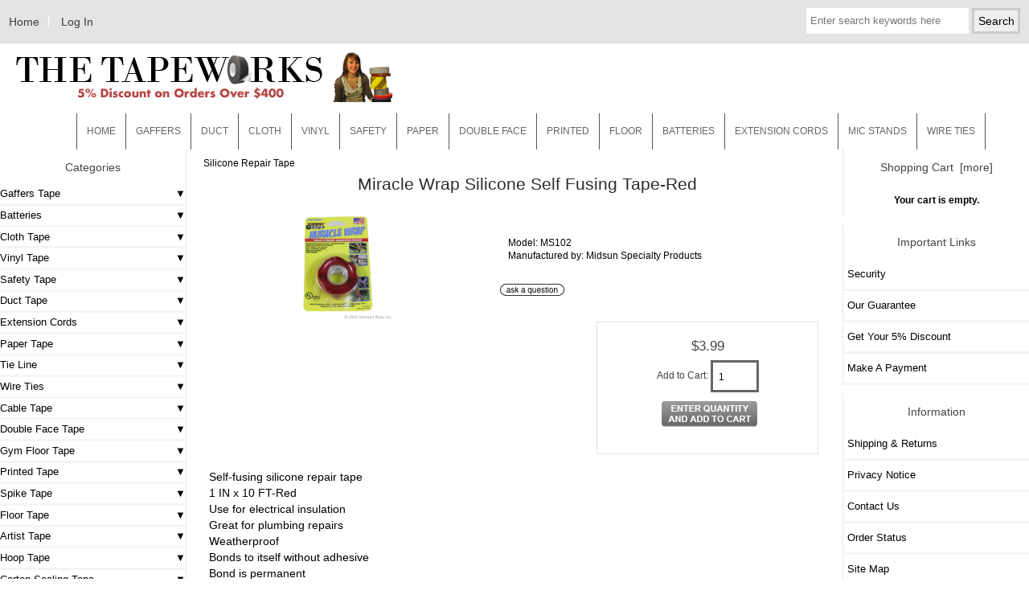

--- FILE ---
content_type: text/html; charset=utf-8
request_url: https://www.thetapeworks.com/tape/index.php?main_page=product_info&cPath=186&products_id=534
body_size: 7685
content:
<!DOCTYPE html>
<html dir="ltr" lang="en">
  <head>
  <meta charset="utf-8">
  <link rel="dns-prefetch" href="https://cdnjs.cloudflare.com">
  <link rel="dns-prefetch" href="https://code.jquery.com">
  <title>Miracle Wrap Silicone Self Fusing Tape-Red [MS102] - $3.99 - TheTapeWorks.com - Tape Supplies</title>
  <meta name="keywords" content="Miracle Wrap Silicone Self Fusing Tape-Red [MS102] Duct Tape Cloth Tape Vinyl Tape Safety Tape Printed Tape Floor Tape Batteries Extension Cords Mic Stands Wire Ties Audio Cables Gaffers Tape Paper Tape Hook and Loop Hoop Tape Carton Sealing Tape Die Cut Tape Microphones Tie Line Double Face Tape Silicone Repair Tape Other Quick Buy Sash Cord Artist Tape Spike Tape Flashlights & Task Lighting DJ Equipment Gym Floor Tape All Tape Products Lighting Cables - Adhesive Removers Cable Tape Social Distancing Tapes ecommerce, open source, shop, online shopping, store">
  <meta name="description" content="TheTapeWorks.com Miracle Wrap Silicone Self Fusing Tape-Red [MS102] - Self-fusing silicone repair tape1 IN x 10 FT-RedUse for electrical insulationGreat for plumbing repairsWeatherproofBonds to itself without adhesiveBond is permanentResists sunlight, corrosion and oilStretches to 300% of its original lengthAlso known as Tommytape ">
  <meta name="author" content="TheTapeworks">
  <meta name="generator" content="shopping cart program by Zen Cart&reg;, https://www.zen-cart.com eCommerce">

  <meta name="viewport" content="width=device-width, initial-scale=1, user-scalable=yes">


  <base href="https://www.thetapeworks.com/tape/">
  <link rel="canonical" href="https://www.thetapeworks.com/tape/index.php?main_page=product_info&amp;products_id=534">

<link rel="stylesheet" href="includes/templates/responsive_classic/css/stylesheet.css">
<link rel="stylesheet" href="includes/templates/responsive_classic/css/stylesheet_colors.css">
<link rel="stylesheet" href="includes/templates/responsive_classic/css/stylesheet_css_buttons.css">
<link rel="stylesheet" href="includes/templates/responsive_classic/css/stylesheet_image_modals.css">
<link rel="stylesheet" media="print" href="includes/templates/responsive_classic/css/print_stylesheet.css">
<style>
  .image-grid {grid-template-columns: repeat(auto-fill, minmax(170px, 1fr));}
  .centered-image-medium {max-height: 140px;}
</style>

<script src="https://code.jquery.com/jquery-3.6.1.min.js" integrity="sha256-o88AwQnZB+VDvE9tvIXrMQaPlFFSUTR+nldQm1LuPXQ=" crossorigin="anonymous"></script>
<script>window.jQuery || document.write(unescape('%3Cscript src="includes/templates/responsive_classic/jscript/jquery.min.js"%3E%3C/script%3E'));</script>
<script>window.jQuery || document.write(unescape('%3Cscript src="includes/templates/template_default/jscript/jquery.min.js"%3E%3C/script%3E'));</script>

<script src="includes/templates/responsive_classic/jscript/jscript_image_modals.js"></script>
<script src="includes/templates/responsive_classic/jscript/jscript_matchHeight-min.js"></script>
<script src="includes/modules/pages/product_info/jscript_textarea_counter.js"></script>
<script>
if (typeof zcJS == "undefined" || !zcJS) {
  window.zcJS = { name: 'zcJS', version: '0.1.0.0' };
}

zcJS.ajax = function (options) {
  options.url = options.url.replace("&amp;", unescape("&amp;"));
  var deferred = jQuery.Deferred(function (d) {
      var securityToken = 'ab949ed3fd52b3915310e17f72ff46d6';
      var defaults = {
          cache: false,
          type: 'POST',
          traditional: true,
          dataType: 'json',
          timeout: 5000,
          data: jQuery.extend(true,{
            securityToken: securityToken
        }, options.data)
      },
      settings = jQuery.extend(true, {}, defaults, options);
      if (typeof(console.log) == 'function') {
          console.log( settings );
      }

      d.done(settings.success);
      d.fail(settings.error);
      d.done(settings.complete);
      var jqXHRSettings = jQuery.extend(true, {}, settings, {
          success: function (response, textStatus, jqXHR) {
            d.resolve(response, textStatus, jqXHR);
          },
          error: function (jqXHR, textStatus, errorThrown) {
              if (window.console) {
                if (typeof(console.log) == 'function') {
                  console.log(jqXHR);
                }
              }
              d.reject(jqXHR, textStatus, errorThrown);
          },
          complete: d.resolve
      });
      jQuery.ajax(jqXHRSettings);
   }).fail(function(jqXHR, textStatus, errorThrown) {
   var response = jqXHR.getResponseHeader('status');
   var responseHtml = jqXHR.responseText;
   var contentType = jqXHR.getResponseHeader("content-type");
   switch (response)
     {
       case '403 Forbidden':
         var jsonResponse = JSON.parse(jqXHR.responseText);
         var errorType = jsonResponse.errorType;
         switch (errorType)
         {
           case 'ADMIN_BLOCK_WARNING':
           break;
           case 'AUTH_ERROR':
           break;
           case 'SECURITY_TOKEN':
           break;

           default:
             alert('An Internal Error of type '+errorType+' was received while processing an ajax call. The action you requested could not be completed.');
         }
       break;
       default:
        if (jqXHR.status === 200) {
            if (contentType.toLowerCase().indexOf("text/html") >= 0) {
                document.open();
                document.write(responseHtml);
                document.close();
            }
         }
     }
   });

  var promise = deferred.promise();
  return promise;
};
zcJS.timer = function (options) {
  var defaults = {
    interval: 10000,
    startEvent: null,
    intervalEvent: null,
    stopEvent: null

},
  settings = jQuery.extend(true, {}, defaults, options);

  var enabled = new Boolean(false);
  var timerId = 0;
  var mySelf;
  this.Start = function()
  {
      this.enabled = new Boolean(true);

      mySelf = this;
      mySelf.settings = settings;
      if (mySelf.enabled)
      {
          mySelf.timerId = setInterval(
          function()
          {
              if (mySelf.settings.intervalEvent)
              {
                mySelf.settings.intervalEvent(mySelf);
              }
          }, mySelf.settings.interval);
          if (mySelf.settings.startEvent)
          {
            mySelf.settings.startEvent(mySelf);
          }
      }
  };
  this.Stop = function()
  {
    mySelf.enabled = new Boolean(false);
    clearInterval(mySelf.timerId);
    if (mySelf.settings.stopEvent)
    {
      mySelf.settings.stopEvent(mySelf);
    }
  };
};

</script>


<script type="text/javascript">

(function($) {
$(document).ready(function() {

$('#contentMainWrapper').addClass('onerow-fluid');
 $('#mainWrapper').css({
     'max-width': '100%',
     'margin': 'auto'
 });
 $('#headerWrapper').css({
     'max-width': '100%',
     'margin': 'auto'
 });
 $('#navSuppWrapper').css({
     'max-width': '100%',
     'margin': 'auto'
 });


$('.leftBoxContainer').css('width', '');
$('.rightBoxContainer').css('width', '');
$('#mainWrapper').css('margin', 'auto');

$('a[href="#top"]').click(function(){
$('html, body').animate({scrollTop:0}, 'slow');
return false;
});

$(".categoryListBoxContents").click(function() {
window.location = $(this).find("a").attr("href"); 
return false;
});

$('.centeredContent').matchHeight();
$('.specialsListBoxContents').matchHeight();
$('.centerBoxContentsAlsoPurch').matchHeight();
$('.categoryListBoxContents').matchHeight();

$('.no-fouc').removeClass('no-fouc');
});

}) (jQuery);

</script>

<script>
jQuery(document).ready(function() {
    jQuery('form.sidebox-select-form select:required').each(function() {
        var theOptions = '';
        var optGroup = false;
        var isSelected = '';
        jQuery('option', this).each(function() {
            if (jQuery(this).val() == '') {
                optGroup = true;
                theOptions += '<optgroup label="'+jQuery(this).text()+'">';
            } else {
                isSelected = '';
                if (jQuery(this).is(':selected')) {
                    isSelected = ' selected="selected"';
                }
                theOptions += '<option value="'+jQuery(this).val()+'"'+isSelected+'>'+jQuery(this).text()+'</option>';
            }
        });
        if (optGroup === true) {
            theOptions += '</optgroup>';
        }
        jQuery(this).empty().append(theOptions);
        jQuery('optgroup', this).css({'font-style':'normal'});
        if (jQuery('select option:selected', this).length > 0) {
            jQuery(this).siblings('input[type="submit"], button[type="submit"]').attr('disabled', false).css('cursor', 'pointer');
        } else {
            jQuery(this).siblings('input[type="submit"], button[type="submit"]').attr('disabled', true).css('cursor', 'not-allowed');
        }
        jQuery(this).on('change', function() {
            jQuery(this).siblings('input[type="submit"], button[type="submit"]').attr('disabled', false).css('cursor', 'pointer');
        });
    });
});
</script>
<script>
function popupWindow(url) {
  window.open(url,'popupWindow','toolbar=no,location=no,directories=no,status=no,menubar=no,scrollbars=no,resizable=yes,copyhistory=no,width=100,height=100,screenX=150,screenY=150,top=150,left=150')
}
function popupWindowPrice(url) {
  window.open(url,'popupWindow','toolbar=no,location=no,directories=no,status=no,menubar=no,scrollbars=yes,resizable=yes,copyhistory=no,width=600,height=400,screenX=150,screenY=150,top=150,left=150')
}
</script>


<link rel="stylesheet" href="includes/templates/responsive_classic/css/responsive.css"><link rel="stylesheet" href="includes/templates/responsive_classic/css/responsive_default.css">  <script>document.documentElement.className = 'no-fouc';</script>
  <link rel="stylesheet" href="https://cdnjs.cloudflare.com/ajax/libs/font-awesome/6.4.0/css/fontawesome.min.css" integrity="sha256-PchpyCpyLZ/Xx9iBpFPuPSadRhkXx6J5Aa01fZ3Lv8Q= sha384-bGIKHDMAvn+yR8S/yTRi+6S++WqBdA+TaJ1nOZf079H6r492oh7V6uAqq739oSZC sha512-SgaqKKxJDQ/tAUAAXzvxZz33rmn7leYDYfBP+YoMRSENhf3zJyx3SBASt/OfeQwBHA1nxMis7mM3EV/oYT6Fdw==" crossorigin="anonymous"/>
  <link rel="stylesheet" href="https://cdnjs.cloudflare.com/ajax/libs/font-awesome/6.4.0/css/solid.min.css" integrity="sha256-tD3MiV7I+neAR7aQYvGSBykka5Rvugw0zd0V5VioAeM= sha384-o96F2rFLAgwGpsvjLInkYtEFanaHuHeDtH47SxRhOsBCB2GOvUZke4yVjULPMFnv sha512-yDUXOUWwbHH4ggxueDnC5vJv4tmfySpVdIcN1LksGZi8W8EVZv4uKGrQc0pVf66zS7LDhFJM7Zdeow1sw1/8Jw==" crossorigin="anonymous"/>
      <link rel="stylesheet" href="https://cdnjs.cloudflare.com/ajax/libs/font-awesome/6.4.0/css/v4-shims.css" integrity="sha256-CB2v9WYYUz97XoXZ4htbPxCe33AezlF5MY8ufd1eyQ8= sha384-JfB3EVqS5xkU+PfLClXRAMlOqJdNIb2TNb98chdDBiv5yD7wkdhdjCi6I2RIZ+mL sha512-tqGH6Vq3kFB19sE6vx9P6Fm/f9jWoajQ05sFTf0hr3gwpfSGRXJe4D7BdzSGCEj7J1IB1MvkUf3V/xWR25+zvw==" crossorigin="anonymous">
  </head>


<body id="productinfoBody">



<div id="mainWrapper">


<!--bof-header logo and navigation display-->

<div id="headerWrapper">

<!--bof navigation display-->
<div id="navMainWrapper" class="group onerow-fluid">

<div id="navMain">
  <ul class="back">
    <li><a href="https://www.thetapeworks.com/tape/">Home</a></li>
    <li class="last"><a href="https://www.thetapeworks.com/tape/index.php?main_page=login">Log In</a></li>

  </ul>
<div id="navMainSearch" class="forward">
     <form name="quick_find_header" action="https://www.thetapeworks.com/tape/index.php?main_page=search_result" method="get"><input type="hidden" name="main_page" value="search_result"><input type="hidden" name="search_in_description" value="1"><input type="text" name="keyword" size="6" maxlength="30" style="width: 100px" placeholder="Enter search keywords here" aria-label="Enter search keywords here" >&nbsp;<input type="submit" value="Search" style="width: 60px"></form></div>
</div>
</div>
<!--eof navigation display-->


<!--bof branding display-->
<div id="logoWrapper" class="group onerow-fluid">
    <div id="logo"><a href="https://www.thetapeworks.com/tape/"><img src="includes/templates/responsive_classic/images/twmainlogo.png" title="TheTapeworks" alt="(image for) TheTapeworks" width="500" height="63"></a>  </div>
</div>

<!--eof branding display-->
<!--eof header logo and navigation display-->


<!--bof optional categories tabs navigation display-->
<!--eof optional categories tabs navigation display-->

<!--bof header ezpage links-->
<div id="navEZPagesTop">
  <ul>
    <li><a href="http://www.thetapeworks.com">Home</a></li>
    <li><a href="http://www.thetapeworks.com/tape/index.php?main_page=index&cPath=42">Gaffers</a></li>
    <li><a href="http://www.thetapeworks.com/tape/index.php?main_page=index&cPath=23">Duct</a></li>
    <li><a href="http://www.thetapeworks.com/tape/index.php?main_page=index&cPath=24">Cloth</a></li>
    <li><a href="http://www.thetapeworks.com/tape/index.php?main_page=index&cPath=25">Vinyl</a></li>
    <li><a href="http://www.thetapeworks.com/tape/index.php?main_page=index&cPath=26">Safety</a></li>
    <li><a href="http://www.thetapeworks.com/tape/index.php?main_page=index&cPath=51">Paper</a></li>
    <li><a href="http://www.thetapeworks.com/tape/index.php?main_page=index&cPath=179">Double Face</a></li>
    <li><a href="http://www.thetapeworks.com/tape/index.php?main_page=index&cPath=28">Printed</a></li>
    <li><a href="http://www.thetapeworks.com/tape/index.php?main_page=index&cPath=29">Floor</a></li>
    <li><a href="https://www.thetapeworks.com/tape/index.php?main_page=index&cPath=30">Batteries</a></li>
    <li><a href="https://www.thetapeworks.com/tape/index.php?main_page=index&cPath=31">EXTENSION CORDS</a></li>
    <li><a href="https://www.thetapeworks.com/tape/index.php?main_page=index&cPath=32">MIC STANDS</a></li>
    <li><a href="https://www.thetapeworks.com/tape/index.php?main_page=index&cPath=33">WIRE TIES</a></li>
  </ul>
</div>
<!--eof header ezpage links-->
</div>

<div id="contentMainWrapper">

  <div class="col180">
<!--// bof: categories //-->
<div class="leftBoxContainer" id="categories" style="width: 150px">
<h3 class="leftBoxHeading" id="categoriesHeading">Categories</h3>
<div id="categoriesContent" class="sideBoxContent"><ul class="list-links">
<li><a class="category-top" href="https://www.thetapeworks.com/tape/index.php?main_page=index&amp;cPath=42">Gaffers Tape</a></li>
<li><a class="category-top" href="https://www.thetapeworks.com/tape/index.php?main_page=index&amp;cPath=30">Batteries</a></li>
<li><a class="category-top" href="https://www.thetapeworks.com/tape/index.php?main_page=index&amp;cPath=24">Cloth Tape</a></li>
<li><a class="category-top" href="https://www.thetapeworks.com/tape/index.php?main_page=index&amp;cPath=25">Vinyl Tape</a></li>
<li><a class="category-top" href="https://www.thetapeworks.com/tape/index.php?main_page=index&amp;cPath=26">Safety Tape</a></li>
<li><a class="category-top" href="https://www.thetapeworks.com/tape/index.php?main_page=index&amp;cPath=23">Duct Tape</a></li>
<li><a class="category-top" href="https://www.thetapeworks.com/tape/index.php?main_page=index&amp;cPath=31">Extension Cords</a></li>
<li><a class="category-top" href="https://www.thetapeworks.com/tape/index.php?main_page=index&amp;cPath=51">Paper Tape</a></li>
<li><a class="category-top" href="https://www.thetapeworks.com/tape/index.php?main_page=index&amp;cPath=147">Tie Line</a></li>
<li><a class="category-top" href="https://www.thetapeworks.com/tape/index.php?main_page=index&amp;cPath=33">Wire Ties</a></li>
<li><a class="category-top" href="https://www.thetapeworks.com/tape/index.php?main_page=index&amp;cPath=397">Cable Tape</a></li>
<li><a class="category-top" href="https://www.thetapeworks.com/tape/index.php?main_page=index&amp;cPath=179">Double Face Tape</a></li>
<li><a class="category-top" href="https://www.thetapeworks.com/tape/index.php?main_page=index&amp;cPath=336">Gym Floor Tape</a></li>
<li><a class="category-top" href="https://www.thetapeworks.com/tape/index.php?main_page=index&amp;cPath=28">Printed Tape</a></li>
<li><a class="category-top" href="https://www.thetapeworks.com/tape/index.php?main_page=index&amp;cPath=215">Spike Tape</a></li>
<li><a class="category-top" href="https://www.thetapeworks.com/tape/index.php?main_page=index&amp;cPath=29">Floor Tape</a></li>
<li><a class="category-top" href="https://www.thetapeworks.com/tape/index.php?main_page=index&amp;cPath=213">Artist Tape</a></li>
<li><a class="category-top" href="https://www.thetapeworks.com/tape/index.php?main_page=index&amp;cPath=89">Hoop Tape</a></li>
<li><a class="category-top" href="https://www.thetapeworks.com/tape/index.php?main_page=index&amp;cPath=90">Carton Sealing Tape</a></li>
<li><a class="category-top" href="https://www.thetapeworks.com/tape/index.php?main_page=index&amp;cPath=120">Die Cut Tape</a></li>
<li><a class="category-top" href="https://www.thetapeworks.com/tape/index.php?main_page=index&amp;cPath=186"><span class="category-subs-selected">Silicone Repair Tape</span></a></li>
<li><a class="category-top" href="https://www.thetapeworks.com/tape/index.php?main_page=index&amp;cPath=413">Social Distancing Tapes</a></li>
<li><a class="category-top" href="https://www.thetapeworks.com/tape/index.php?main_page=index&amp;cPath=225">Flashlights & Task Lighting</a></li>
<li><a class="category-top" href="https://www.thetapeworks.com/tape/index.php?main_page=index&amp;cPath=88">Hook and Loop</a></li>
<li><a class="category-top" href="https://www.thetapeworks.com/tape/index.php?main_page=index&amp;cPath=32">Mic Stands</a></li>
<li><a class="category-top" href="https://www.thetapeworks.com/tape/index.php?main_page=index&amp;cPath=210">Sash Cord</a></li>
<li><a class="category-top" href="https://www.thetapeworks.com/tape/index.php?main_page=index&amp;cPath=34">Audio Cables</a></li>
<li><a class="category-top" href="https://www.thetapeworks.com/tape/index.php?main_page=index&amp;cPath=130">Microphones</a></li>
<li><a class="category-top" href="https://www.thetapeworks.com/tape/index.php?main_page=index&amp;cPath=251">DJ Equipment</a></li>
<li><a class="category-top" href="https://www.thetapeworks.com/tape/index.php?main_page=index&amp;cPath=200">Other</a></li>
<li><a class="category-top" href="https://www.thetapeworks.com/tape/index.php?main_page=index&amp;cPath=342">All Tape Products</a></li>
<li><a class="category-top" href="https://www.thetapeworks.com/tape/index.php?main_page=index&amp;cPath=201">Quick Buy</a></li>
<li><a class="category-top" href="https://www.thetapeworks.com/tape/index.php?main_page=index&amp;cPath=370">Lighting Cables</a></li>
<li><a class="category-top" href="https://www.thetapeworks.com/tape/index.php?main_page=index&amp;cPath=383">Adhesive Removers</a></li>
<li><a class="category-top" href="https://www.thetapeworks.com/tape/index.php?main_page=index&amp;cPath=381">-</a></li>
</ul></div></div>
<!--// eof: categories //-->

  </div>


  <div class="col610">

<!-- bof  breadcrumb -->
<!-- eof breadcrumb -->


<!-- bof upload alerts -->
<!-- eof upload alerts -->

<div class="centerColumn" id="productGeneral">

<!--bof Form start-->
<form name="cart_quantity" action="https://www.thetapeworks.com/tape/index.php?main_page=product_info&amp;cPath=186&amp;products_id=534&amp;action=add_product" method="post" enctype="multipart/form-data"><input type="hidden" name="securityToken" value="ab949ed3fd52b3915310e17f72ff46d6">
<!--eof Form start-->


<!--bof Category Icon -->

<div id="categoryIcon" class="categoryIcon alignLeft"><a href="https://www.thetapeworks.com/tape/index.php?main_page=index&amp;cPath=186">Silicone Repair Tape</a></div>
<!--eof Category Icon -->

<!--bof Prev/Next top position -->
<!--eof Prev/Next top position-->

<div id="prod-info-top">
<!--bof Product Name-->
<h1 id="productName" class="productGeneral">Miracle Wrap Silicone Self Fusing Tape-Red</h1>
<!--eof Product Name-->

<div id="pinfo-left" class="group">
<!--bof Main Product Image -->

<!-- Modal HTML -->
<div id="imageModalPrimary" class="imgmodal">
    <div class="imgmodal-content">
        <span onclick="closeModal('imageModalPrimary')">
        <img src="images/IMG_2612.jpg" title="Miracle Wrap Silicone Self Fusing Tape-Red" alt="(image for) Miracle Wrap Silicone Self Fusing Tape-Red" width="400" height="400" class="centered-image">        <div class="imgmodal-close"><i class="fa-solid fa-circle-xmark"></i></div>
        <div class="center">Miracle Wrap Silicone Self Fusing Tape-Red</div>
<!--        <div class="imgLink center">--><!--</div>-->
        </span>
    </div>
</div>
<div id="productMainImage" class="centeredContent back">
    <a href="javascript:void(0);" onclick="openModal('imageModalPrimary')">
        <img src="images/IMG_2612.jpg" title="Miracle Wrap Silicone Self Fusing Tape-Red" alt="(image for) Miracle Wrap Silicone Self Fusing Tape-Red" width="140" height="140">        <br>
<!--        <div class="imgLink center">--><!--</div>-->
    </a>
</div>
<!--eof Main Product Image-->

<!--bof Additional Product Images -->
<!--eof Additional Product Images -->
</div>

<div id="pinfo-right" class="group grids">
<!--bof Product Price block -->
<!--bof Product details list  -->
<ul id="productDetailsList">
  <li>Model: MS102</li>
  
  
  <li>Manufactured by: Midsun Specialty Products</li>
</ul>
<!--eof Product details list -->

<!-- bof Ask a Question -->
<br>
<span id="productQuestions" class="">
<a href="https://www.thetapeworks.com/tape/index.php?main_page=ask_a_question&amp;pid=534"><img src="includes/templates/template_default/buttons/english/button_ask_a_question.gif" title="Ask a Question" alt="(image for) Ask a Question" width="80" height="15"></a></span>
<br class="clearBoth">
<br>
<!-- eof Ask a Question -->

<!--bof free ship icon  -->
<!--eof free ship icon  -->
</div>

<div id="cart-box" class="grids">
<!--bof Product Price block -->
<h2 id="productPrices" class="productGeneral">
<span class="productBasePrice">$3.99</span></h2>
<!--eof Product Price block -->

<!--bof Attributes Module -->
<!--eof Attributes Module -->

<!--bof Quantity Discounts table -->
<!--eof Quantity Discounts table -->

<!--bof Add to Cart Box -->
    <div id="cartAdd">
    <div class="max-qty"></div><span class="qty-text">Add to Cart: </span><input type="text" name="cart_quantity" value="1" maxlength="8" size="4" aria-label="Enter quantity to add to cart"><input type="hidden" name="products_id" value="534"><input type="image" src="includes/templates/responsive_classic/buttons/english/button_in_cart.gif" alt="Add to Cart" title="Add to Cart">          </div>
<!--eof Add to Cart Box-->
</div>
</div>




<!--bof Product description -->
<div id="productDescription" class="productGeneral biggerText">Self-fusing silicone repair tape<div>1 IN x 10 FT-Red</div><div>Use for electrical insulation</div><div>Great for plumbing repairs</div><div>Weatherproof</div><div>Bonds to itself without adhesive</div><div>Bond is permanent</div><div>Resists sunlight, corrosion and oil</div><div>Stretches to 300% of its original length</div><div>Also known as "Tommytape"</div></div>
<!--eof Product description -->

<!--bof Prev/Next bottom position -->
<div class="navNextPrevWrapper centeredContent">
<p class="navNextPrevCounter">Product 4/5</p>
<div class="navNextPrevList"><a href="https://www.thetapeworks.com/tape/index.php?main_page=product_info&amp;cPath=186&amp;products_id=535"><img src="includes/templates/template_default/buttons/english/button_prev.gif" title="Previous" alt="(image for) Previous" width="38" height="15"></a></div>
<div class="navNextPrevList"><a href="https://www.thetapeworks.com/tape/index.php?main_page=index&amp;cPath=186"><img src="includes/templates/template_default/buttons/english/button_return_to_product_list.gif" title="Return to the Product List" alt="(image for) Return to the Product List" width="47" height="15"></a></div>
<div class="navNextPrevList"><a href="https://www.thetapeworks.com/tape/index.php?main_page=product_info&amp;cPath=186&amp;products_id=536"><img src="includes/templates/template_default/buttons/english/button_next.gif" title="Next" alt="(image for) Next" width="38" height="15"></a></div>
</div>
<!--eof Prev/Next bottom position -->

<!--bof Reviews button and count-->
<!--eof Reviews button and count -->


<!--bof Product date added/available-->
<!--eof Product date added/available -->

<!--bof Product URL -->
<!--eof Product URL -->

<!--bof also purchased products module-->

<!--eof also purchased products module-->

<!--bof Form close-->
</form>
<!--bof Form close-->
</div>

  </div>


  <div class="col180">
<!--// bof: shoppingcart //-->
<div class="rightBoxContainer" id="shoppingcart" style="width: 180px">
<h3 class="rightBoxHeading" id="shoppingcartHeading"><a href="https://www.thetapeworks.com/tape/index.php?main_page=shopping_cart">Shopping Cart&nbsp;&nbsp;[more]</a></h3>
<div id="shoppingcartContent" class="sideBoxContent"><div id="cartBoxEmpty">Your cart is empty.</div></div></div>
<!--// eof: shoppingcart //-->

<!--// bof: ezpages //-->
<div class="rightBoxContainer" id="ezpages" style="width: 180px">
<h3 class="rightBoxHeading" id="ezpagesHeading">Important Links</h3>
<div id="ezpagesContent" class="sideBoxContent">
<ul class="list-links">
<li><a href="http://www.thetapeworks.com/your-security">Security</a></li>
<li><a href="https://www.thetapeworks.com/our-guarantee">Our Guarantee</a></li>
<li><a href="https://www.thetapeworks.com/tape/index.php?main_page=page&amp;id=6">Get Your 5% Discount</a></li>
<li><a href="https://www.thetapeworks.com/tape/index.php?main_page=product_info&products_id=767">Make A Payment</a></li>
</ul>
</div></div>
<!--// eof: ezpages //-->

<!--// bof: information //-->
<div class="rightBoxContainer" id="information" style="width: 180px">
<h3 class="rightBoxHeading" id="informationHeading">Information</h3>
<div id="informationContent" class="sideBoxContent">
<ul class="list-links">
<li><a href="https://www.thetapeworks.com/tape/index.php?main_page=shippinginfo">Shipping &amp; Returns</a></li>
<li><a href="https://www.thetapeworks.com/tape/index.php?main_page=privacy">Privacy Notice</a></li>
<li><a href="https://www.thetapeworks.com/tape/index.php?main_page=contact_us">Contact Us</a></li>
<li><a href="https://www.thetapeworks.com/tape/index.php?main_page=order_status">Order Status</a></li>
<li><a href="https://www.thetapeworks.com/tape/index.php?main_page=site_map">Site Map</a></li>
<li><a href="https://www.thetapeworks.com/tape/index.php?main_page=discount_coupon">Discount Coupons</a></li>
</ul>
</div></div>
<!--// eof: information //-->

<form name="quick_find_header" action="https://www.thetapeworks.com/tape/index.php?main_page=search_result" method="get"><input type="hidden" name="main_page" value="search_result"><input type="hidden" name="search_in_description" value="1"><input type="text" name="keyword" size="6" maxlength="30" style="width: 100px" placeholder="Enter search keywords here" aria-label="Enter search keywords here" >&nbsp;<input type="submit" value="Search" style="width: 60px"></form>  </div>


</div>



<!--bof-navigation display -->
<div id="navSuppWrapper">
<div id="navSupp">
<ul>
<li><a href="https://www.thetapeworks.com/tape/">Home</a></li>
</ul>
</div>
</div>
<!--eof-navigation display -->

<!--bof-ip address display -->
<!--eof-ip address display -->

<!--bof-banner #5 display -->
<!--eof-banner #5 display -->

<!--bof- site copyright display -->
<div id="siteinfoLegal" class="legalCopyright">Copyright &copy; 2026 <a href="https://www.thetapeworks.com/tape/index.php?main_page=index">TheTapeworks</a></div>
<!--eof- site copyright display -->



</div>
<!--bof- banner #6 display -->
<!--eof- banner #6 display -->




 


</body>
</html>


--- FILE ---
content_type: text/css
request_url: https://www.thetapeworks.com/tape/includes/templates/responsive_classic/css/stylesheet_colors.css
body_size: 2169
content:
/*bof font colors*/
body, .messageStackSuccess, .messageStackCaution, #tagline, #productQuantityDiscounts table, .categoryListBoxContents a, h2.greeting a {color:#000000;}
a:link, #navEZPagesTOC ul li a, a:hover, #navEZPagesTOC ul li a:hover, #navMain ul li a:hover, #navSupp ul li a:hover, .sideBoxContent a:visited, fieldset fieldset legend, #navBreadCrumb a:visited, #siteinfoLegal a, h3.rightBoxHeading a:hover, h3.leftBoxHeading a:hover, .cartTotalDisplay, .cartOldItem, .specialsListBoxContents, .centerBoxContentsSpecials, .centerBoxContentsAlsoPurch, .centerBoxContentsFeatured, .centerBoxContentsNew, .itemTitle a, h2.greeting, #icon, h1, .header {color:#2c2c2d;}

.list-price {
  color:#333333;
}

.fa-bars {color: #45486f;}
a:visited, .cat-count, .itemTitle a:hover, h2.greeting a:hover {color:#e5e3e3;}
a:active {color:#0000ff;}
h2, h3, .cartAttribsList {color:#444;}
#cart-box {
  color:#444;
}
.blue{color:#05a5cb !important;}
.blue:hover{color:#036f89 !important;}
.alert {color: #8b0000;}
legend, .specialsListBoxContents a, .centerBoxContentsAlsoPurch a, .centerBoxContentsFeatured a, .centerBoxContentsSpecials a, .centerBoxContentsNew a, .productPriceDiscount{color:#333;}
.messageStackWarning, .messageStackError, #navMainWrapper, #navMain ul li a, #navCatTabsWrapper, #navCatTabs li a, #navCatTabs li a:hover, #navCatTabs li:hover, .pagination li a, #navSuppWrapper, #navSupp li a, #siteinfoIP, #siteinfoLegal, #bannerSix, #siteinfoLegal a:hover, .seDisplayedAddressLabel, TR.tableHeading, #shippingEstimatorContent h2, #shippingEstimatorContent th, #checkoutConfirmDefault .cartTableHeading, #filter-wrapper, .navSplitPagesLinks a, .current, .productListing-rowheading a, .productListing-rowheading a, .prod-list-wrap, #productQuantityDiscounts table tr:first-child td, #reviewsWriteHeading, #sendSpendWrapper h2, #accountDefault #sendSpendWrapper h2, #gvFaqDefaultSubHeading, #checkoutPayAddressDefaultAddress, #checkoutShipAddressDefaultAddress, #accountLinksWrapper h2, h2#addressBookDefaultPrimary, #myAccountPaymentInfo h3, #myAccountShipInfo h3, #myAccountPaymentInfo h4, #myAccountShipInfo h4, input.submit_button, input.submit_button:hover, input.cssButtonHover, span.normal_button{color: #3d3c3c;}

#productListHeading {
  color: #4d4d4d;
}

#indexCategoriesHeading{
  color: #4d4d4d;
}

#cartDefaultHeading{
  color: #4d4d4d;
}


 #navEZPagesTop, #navEZPagesTop li a{color: #666667;}


h2.centerBoxHeading, h3.rightBoxHeading, h3.leftBoxHeading, h3.rightBoxHeading a, h3.leftBoxHeading{color: fffcfc;}


.cartNewItem {color:#33cc33;}
.productSpecialPrice, .productSalePrice, .productSpecialPriceSale, .productPriceDiscount {color:#ff0000;}
.list-more{color:#fff !important;}

.categoryListBoxContents a:hover, .categoryListBoxContents:hover a{color:#f5828225;}
.cart-add {
  border-color: #666;
}

/*bof background colors*/
body, #mainWrapper, #headerWrapper, #contentMainWrapper, #logoWrapper, #cartBoxListWrapper, #ezPageBoxList, #cartBoxListWrapper ul, #ezPageBoxList ul, #mainWrapper, #popupAdditionalImage, #contentMainWrapper, #headerWrapper, .sideBoxContent, .rightBoxContent, .rowOdd, #productQuantityDiscounts table, #accountLinksWrapper {background:#fff;}
input:focus, select:focus, textarea:focus, #mainWrapper, .specialsListBoxContents:hover, .centerBoxContentsSpecials:hover, .centerBoxContentsAlsoPurch:hover, .centerBoxContentsFeatured:hover, .centerBoxContentsNew:hover, .categoryListBoxContents:hover, .sideBoxContentItem:hover, .productListing-odd, #pinfo-right, #sendSpendWrapper {background:#fff;}
.messageStackCaution {background-color:#ffff66;}
fieldset, .rowEven, #shippingEstimatorContent tr:nth-child(odd), #order-comments, ul.list-links li:hover, ol.list-links li:hover, #no-products, .listing-wrapper:nth-child(odd), #reviews-write-wrapper, #gvFaqDefaultContent, #checkoutPayAddressDefault .instructions, #checkoutShipAddressDefault .instructions, #addressBookDefault .instructions, #myAccountNotify, #myAccountGen, .reviews-wrapper, #accountHistInfo table td, #prevOrders td, #myAccountPaymentInfo, #myAccountShipInfo, #accountDefault #sendSpendWrapper{background:#eee;}
.tableHeading{background-color:#e9e9e9;}
#navEZPagesTOCWrapper, .cartBoxTotal, , #productQuantityDiscounts tr:nth-child(even) {background:#fff;}
.productListing-even:hover{background:#fff!important;}
.productListing-odd:hover{background:#fff!important;}
#orderTotals{background:#ccc;}
legend, {background:#fff;}
#cart-box{
  background:#fff;
  border: 1px solid #E1E1E1;
}
#navMainWrapper, #navSuppWrapper, #shippingEstimatorContent h2, #checkoutConfirmDefault .cartTableHeading, .navSplitPagesLinks a, .productListing-rowheading a:hover, .list-more, #sendSpendWrapper h2, #accountDefault #sendSpendWrapper h2, #gvFaqDefaultSubHeading, #checkoutPayAddressDefaultAddress, #checkoutShipAddressDefaultAddress, #accountLinksWrapper h2, h2#addressBookDefaultPrimary, #reviewsWriteHeading, #myAccountPaymentInfo h3, #myAccountShipInfo h3, span.cssButton.normal_button.button.button_more_reviews, .button_more_reviews:hover, span.cssButton.normal_button.button.button_read_reviews, .button_read_reviews:hover {background:#e5e3e3;}
#navSupp li a:hover {background:#444;}

.centerBoxHeading {
  background:#e6e1e1;
}

.leftBoxHeading {background:#ffffff;}
.rightBoxHeading {background:#ffffff;}

span.cssButton.normal_button.button.button_logoff, span.cssButton.normal_button.button.small_edit, .seDisplayedAddressLabel, TR.tableHeading, .prod-list-wrap, #myAccountPaymentInfo h4, #myAccountShipInfo h4 {background:#ffffff;}

#navEZPagesTop {background:#ffffff;}
#siteinfoIP, #siteinfoLegal, #bannerSix{background:#e5e3e3;}
#navEZPagesTop li a:hover, .pagination li a:hover {background:#7f7e7e25;}
.messageStackWarning, .messageStackError {background-color:#F5DEB3;}
.messageStackSuccess {background-color:#ffffff;}
#shippingEstimatorContent th, .navSplitPagesLinks a:hover, .productListing-rowheading, #productQuantityDiscounts table tr:first-child td{background:#fff;}
#navCatTabsWrapper, .current, .list-more:hover, span.normal_button {background:#e5e3e3;}
input.submit_button {background:#e5e3e3;}
.productListing-rowheading a {
  background:#e5e3e3;
  color: #ffffff !important;
}
.button_goto_prod_details:hover{background:#05a5cb !important;}
#navCatTabs li a:hover, input.submit_button:hover, input.cssButtonHover {background:#028fba;}
span.normal_button:hover, span.cssButton.normal_button.button.button_goto_prod_details{background:#028fba;}
#filter-wrapper {background:#ffffff;}
#docGeneralDisplay #pinfo-right, #popupShippingEstimator, #popupSearchHelp, #popupAdditionalImage, #popupImage, #popupCVVHelp, #popupCouponHelp, #popupAtrribsQuantityPricesHelp, #infoShoppingCart{background:none;}

/*bof border colors*/
HR {border-bottom:1px solid #9a9a9a;}
input, TEXTAREA{border:3px solid #ccc;}
#navMain ul li {border-right:1px solid #fff;}
#navCatTabs li {border-left: 1px solid #05919f;}
#navCatTabs ul li:last-child{border-right:1px solid #05919f;}
#navSupp li, #navEZPagesTop li {border-left: 1px solid #555;}
#navSupp ul li:last-child, #navEZPagesTop ul li:last-child{border-right:1px solid #555;}
.pagination li {border-left:1px solid #e5e3e3;}
#siteinfoIP, #siteinfoLegal, #bannerSix{border:1px solid #e5e3e3;}
#cartBoxListWrapper li, .orderHistList li, ul.list-links li{border-bottom:3px solid #f5f5f5;}
ol.list-links li{border-bottom:3px solid #ddd;}
#shoppingcartContent hr{border-bottom:3px solid #e5e3e3;}
.tableHeading TH {border-bottom:1px solid #ccc;}
#cartSubTotal {border-top: 3px solid #ddd;}
#productQuantityDiscounts td{border-right:1px solid #eee;}
#seQuoteResults td, .listBoxContentTable td, .tableBorder1 td {border: 1px solid #000;}

#customfooter{
background-color:#e5e3e3;
}

#customheadernav{
background-color:#e5e3e3;
}

#pomessage3{
color: #ff0000 !important;
background-color:#FFFFFF;
position: relative;
top: -45px;
right: -15px;
}

/*bof placeholders*/
::-moz-placeholder, :-moz-placeholder, ::-webkit-input-placeholder, :-ms-input-placeholder, :placeholder-shown {color: #D01;}
